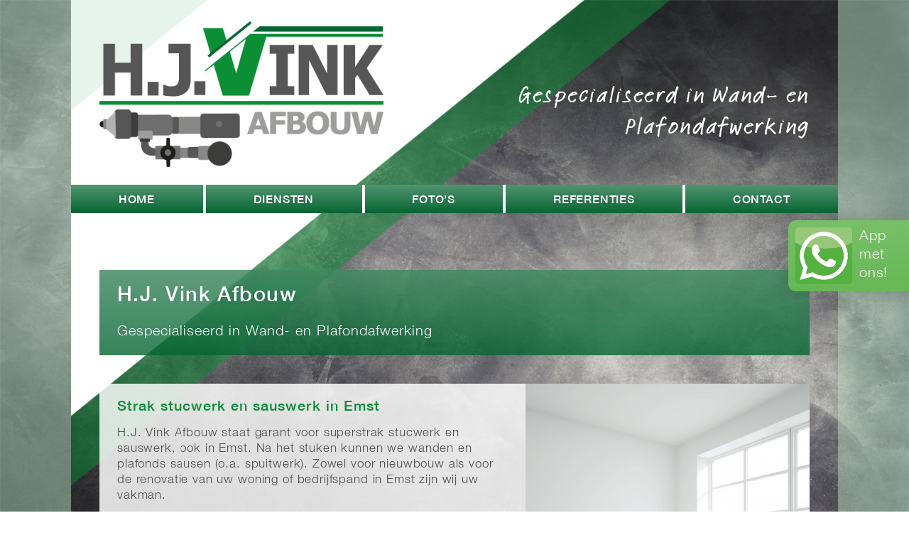

--- FILE ---
content_type: text/html; charset=UTF-8
request_url: https://www.hjvinkafbouw.nl/stucwerk-emst
body_size: 3054
content:
<!DOCTYPE html>

<html>

  <head>
  
    <!-- setup -->
    <meta charset="utf-8">
    <meta http-equiv="Content-Type" content="text/html; charset=utf-8">
    <meta name="viewport" content="width=device-width, initial-scale=1.0">
  
    <!-- info -->
    <title>H.J. Vink Afbouw Stukadoor Kampen - Emst</title>
    <link rel="icon" type="image/png" href="https://www.hjvinkafbouw.nl/storage/app/uploads/public/5d8/374/84c/5d837484c9fff645618460.png">
    
    <!-- meta -->
    
        
    <!-- meta info -->
    <meta name="title" content="Emst">
    <meta name="description" content="Met H.J. Vink Afbouw uit Kampen kiest u voor ruim 20 jaar ervaring in stucwerk en sauswerk. Van glad pleisterwerk en spack tot exclusief stucwerk zoals marmerlook en betonlook. De stukadoor in Kampen.">
    <meta name="keywords" content="H.J Vink afbouw, kampen, stukadoor, stukadoorsbedrijf, betonlook, stukadoor, kampen">
    <meta name="author" content="Bullseye Design">
    <meta name="generator" content="OctoberCMS">
    
      
    <!-- meta opengraph -->
    <meta property="og:url" content="https://www.hjvinkafbouw.nl/stucwerk-emst">
    <meta property="og:type" content="website">
    <meta property="og:site_name" content="H.J. Vink Afbouw Stukadoor Kampen">
    <meta property="og:title" content="Emst">
    <meta property="og:description" content="Met H.J. Vink Afbouw uit Kampen kiest u voor ruim 20 jaar ervaring in stucwerk en sauswerk. Van glad pleisterwerk en spack tot exclusief stucwerk zoals marmerlook en betonlook. De stukadoor in Kampen.">
    <meta property="og:image" content="https://www.hjvinkafbouw.nl/storage/app/uploads/public/a9c/783/755/thumb__1000_1000_0_0_auto.jpg">
  
    <!-- resource -->
    <link href="https://www.hjvinkafbouw.nl/themes/bullseyedesignblanco/assets/css/vendor/normalize.css" rel="stylesheet">
    <link href="https://www.hjvinkafbouw.nl/themes/bullseyedesignblanco/assets/css/vendor/font-autumn.css" rel="stylesheet">
    <link href="https://www.hjvinkafbouw.nl/combine/2b99d3d9fb92dbc76e05e56212514e1a-1702904442" rel="stylesheet">
    
        
      
  </head>
 
  <body>
    
        
    
	
    
    		
			<a class="whatsappfloater link_no_underline" href="https://api.whatsapp.com/send?phone=31631640986" target="_blank">
				<div>
					<div class="font_intro no_scale">
						<img class="" src="https://www.hjvinkafbouw.nl/themes/bullseyedesignblanco/assets/image/vendor/icon_whatsapp_square.png" alt="WhatsApp">
						App <br class="rsp_hide">met <br class="rsp_hide">ons!
					</div>
				</div>
			</a>
			
		    
      
    <div class="background">
      <div></div>
    </div>
  
    <div id="interface" class="interface">
     <div> <!-- interface_upperhalf -->
    
      <div class="interface_content">
     
        <script>

	window.bullseyedesignblanco_on_scroll = function()
	{
		var scroll_y = document.documentElement['scrollTop'] || document.body['scrollTop'];
		var toggle_checkbox = document.getElementById('toggle_menu_float');
		
		var switch_height = document.getElementById('content_header').offsetHeight;
		// var switch_height = 200; // custom switch height, default is .content_header height
		
		if (scroll_y <= switch_height) toggle_checkbox.checked = false;
		else toggle_checkbox.checked = true;
	}
	window.addEventListener('scroll', window.bullseyedesignblanco_on_scroll); // comment out this event listener to disable floating menu

</script>


<input type="checkbox" class="toggle_menu_float" id="toggle_menu_float">

<div class="menu_float_bar"></div>



<div id="content_header" class="content_header">
	
	<span role="banner">
	
		<a href="https://www.hjvinkafbouw.nl"><img class="header_logo" src="https://www.hjvinkafbouw.nl/storage/app/uploads/public/5d8/374/8b6/5d83748b6c95c591750762.png" alt="H.J. Vink Afbouw"></a><a class="header_slogan font_deco link_no_underline no_scale" href="https://www.hjvinkafbouw.nl">Gespecialiseerd in Wand- en Plafondafwerking</a>	
	</span>
	
		
		
		<div class="menu_responsive_wrap" role="navigation">

		<input type="checkbox" class="toggle_menu_responsive" id="toggle_menu_responsive">

	<label for="toggle_menu_responsive">
		<div class="menu_item" title="Menu">

			<div class="text font_menu"><i class="icon-bars"></i><span>Menu</span></div>

		</div>
	</label>

		<div class="list">
	
		<div class="menu_item ">
			<a class="blocklink" href="https://www.hjvinkafbouw.nl">
				<div class="text font_menu">Home</div>
			</a>
		</div>
		
		<div class="menu_item ">
			<a class="blocklink" href="https://www.hjvinkafbouw.nl/diensten">
				<div class="text font_menu">Diensten</div>
			</a>
		</div>
		
		<div class="menu_item ">
			<a class="blocklink" href="https://www.hjvinkafbouw.nl/fotoalbum">
				<div class="text font_menu">Foto&rsquo;s</div>
			</a>
		</div>
		
		
    <div class="menu_item ">
			<a class="blocklink" href="https://www.hjvinkafbouw.nl/referenties">
				<div class="text font_menu">Referenties</div>
			</a>
		</div>
    
	
		<div class="menu_item ">
			<a class="blocklink" href="https://www.hjvinkafbouw.nl/contact">
				<div class="text font_menu">Contact</div>
			</a>
		</div>
		
				
	</div>

</div>	
	
</div>     
        <div class="content_page" role="document">
        
          
	
	








	
	
	
	
	
	
	










			
	
		








<div class="box plain contrast">
	<div class="item">
		
		<div class="content">
			<h1 class="text title font_head">H.J. Vink Afbouw</h1>
			<div class="text intro font_intro">Gespecialiseerd in Wand- en Plafondafwerking</div>
		</div>
	
	</div>
</div>


<div class="box plain">
	<div class="item">
		
		





  
	
                              
                              
                    


                  

                          


        


                  

        

  

        

        


      <div class="image square default center fill"> 
      <div>
        <img style="background-image: url(https://www.hjvinkafbouw.nl/storage/app/uploads/public/a16/544/d2c/thumb__1250_1250_0_0_auto.jpeg)" src="https://www.hjvinkafbouw.nl/themes/bullseyedesignblanco/assets/image/blanco/spacer.gif" alt="">
      </div>
    </div>
   
		
		<div class="content">
			<div class="text story font_plain">
				
									
					





  

                              
                              
                    


                  

                          


        


                  

        

  

        

        

  
  <h3>Strak stucwerk en sauswerk in Emst</h3>

<p>H.J. Vink Afbouw staat garant voor superstrak stucwerk en sauswerk, ook in Emst. Na het stuken kunnen we wanden en plafonds sausen (o.a. spuitwerk). Zowel voor nieuwbouw als voor de renovatie van uw woning of bedrijfspand in Emst zijn wij uw vakman.</p>

<p>
	<br>
</p>

<h3>Altijd mooi vakwerk en (verhuis)garantie</h3>

<p>Wij komen graag naar Emst om uw wensen te bespreken, ook voor low budget stucwerk. Voor een optimaal resultaat werken we met A-producten. U krijgt 5 jaar garantie en voor uw nieuwbouw-woning in Emst verhuisgarantie: eenmalig lichte schade repareren.</p>

<p>
	<br>
</p>

<h3>Een greep uit onze diensten</h3>

<p>
	<br>
</p>

<p><strong>Vlak stucwerk</strong></p>

<ul>
	<li>Stukadoor Emst</li>
	<li>Wandafwerking Emst</li>
	<li>Plafondafwerking Emst</li>
	<li>Wanden sausklaar maken Emst</li>
	<li>Plafond sausklaar maken Emst</li>
	<li>Glad stucwerk Emst</li>
	<li>Wit pleisterwerk Emst</li>
	<li>Vlak stucwerk nieuwbouw Emst</li>
	<li>Vlak stucwerk woning Emst</li>
	<li>Vlak stucwerk bedrijfspand Emst</li>
	<li>Renovatie glad stucwerk Emst</li>
	<li>Reparatie glad stucwerk Emst</li>
	<li>Voordelig stucwerk Emst</li>
	<li>Low budget stucwerk Emst</li>
	<li>Spackspuiten Emst</li>
	<li>Renovlies Emst</li>
</ul>

<p><strong>Sierstucwerk</strong></p>

<ul>
	<li>Advies sierstucwerk Emst</li>
	<li>Stucwerk sierpleister Emst</li>
	<li>Stukadoor spachtelputz Emst</li>
	<li>Stukadoor granol Emst</li>
	<li>Stukadoor betonlook Emst</li>
	<li>Specialist betonstuc Emst</li>
	<li>Stucwerk marmerlook Emst</li>
	<li>Stucwerk plafond sierlijsten Emst</li>
	<li>Stucwerk plafond ornamenten Emst</li>
	<li>Renovatie sierstucwerk Emst</li>
	<li>Reparatie sierstucwerk Emst</li>
</ul>

<p>
	<br>
</p>

<p><strong>Sauswerk</strong></p>

<ul>
	<li>Wit sauswerk Emst</li>
	<li>Sauswerk, kleur naar keus Emst</li>
	<li>Low budget sauswerk Emst</li>
	<li>Wanden sausen Emst</li>
	<li>Plafond sausen Emst</li>
	<li>Machinaal sauswerk Emst</li>
	<li>Airless latex spuiten Emst</li>
	<li>Voordelig latex spuiten Emst</li>
	<li>Handmatig schilderwerk Emst</li>
	<li>Muren schilderen Emst</li>
	<li>Plafond schilderen Emst</li>
	<li>Binnenschilderwerk Emst</li>
	<li>Trappen schilderen Emst</li>
	<li>Schilderwerk trappen Emst</li>
</ul>

<h3>Meer informatie of een offerte?</h3>

<p>De voorbeelden geven een indruk van onze diensten. Staat uw project of klus in Emst er niet bij of wilt u meer informatie of een offerte? Neem dan <a href="/contact">contact</a> met ons op.</p>
 
				
			</div>
		</div>
	
	</div>
</div>      
        </div>
     
      </div>
    
     </div>
     <div> <!-- interface_lowerhalf -->
    
      <div class="interface_footer">
     
        <div class="footer_publisher_bar">
	<div>
		<div class="footer_publisher font_small link_no_color link_no_background link_no_underline">
			
			<span role="copyright">
		
			&copy;
			
							
								
				2018 - 2026
			
						
			H.J. Vink Afbouw
			</span>
			
			
			- <a href="/locaties">Locaties</a>
			
			
			

	
	-
	

	
	Website door <a href="http://www.bullseyedesign.nl" target="_blank" title="Ga naar de Bullseye Design website">Bullseye Design</a>
	
 

	
	<a href="http://www.bullseyedesign.nl" target="_blank" title="Ga naar de Bullseye Design website"><img class="footer_publisher_logo" src="https://www.hjvinkafbouw.nl/themes/bullseyedesignblanco/assets/image/blanco/logo_bullseyedesign_footer_white.png" alt="Bullseye Design"></a>
	
			
		</div>
	</div>
</div>     
        <div class="footer_contact_bar" role="complementary">
	<div>
		<div class="footer_contact font_small link_no_color link_no_underline link_no_background no_scale">
			<div class="text no_margin">
				
									H.J. Vink Afbouw<br>
								
									Wadloper 2<br>
								
									8265TV Kampen<br></div><div class="text no_margin"><i class="icon-phone-square spaced_icon"></i><a href="tel:+31-6-3164-0986">06&nbsp;3164&nbsp;0986</a><br><i class="icon-envelope spaced_icon"></i><a href="mailto:info&#64;h&#106;&#118;&#x69;&#x6e;&#x6b;af&#x62;&#111;&#117;&#x77;&#x2e;&#110;&#x6c;">&#x69;&#x6e;&#102;o&#64;&#x68;j&#118;in&#107;&#x61;&#x66;bou&#x77;&#46;nl</a><br><img class="inline_icon_image spaced_icon" src="https://www.hjvinkafbouw.nl/themes/bullseyedesignblanco/assets/image/vendor/icon_whatsapp_square.png" alt="WhatsApp"><a href="https://api.whatsapp.com/send?phone=31631640986" target="_blank">Stuur ons een WhatsApp bericht</a><br></div><div class="text no_margin"><img class="contact_logo" src="https://www.hjvinkafbouw.nl/themes/bullseyedesignblanco/assets/image/interface_logo_white.png" alt="H.J. Vink Afbouw"></div>		</div>
	</div>
</div>     
      </div>
    
     </div>
    </div>
    
        
  </body>
 
</html>

--- FILE ---
content_type: text/css; charset=UTF-8
request_url: https://www.hjvinkafbouw.nl/combine/2b99d3d9fb92dbc76e05e56212514e1a-1702904442
body_size: 9065
content:
html, body {
  width: 100%;
  height: 100%; }

html {
  scroll-behavior: smooth; }

html, body, p, h1, h2, h3, h4, h5, h6, form, input, textarea, ul, ol, hr {
  margin: 0; }

html, body, input, td, th {
  padding: 0; }

html, body, img, input, textarea, table, hr, iframe, button {
  border: 0; }

p, h1, h2, h3, h4, h5, h6, td, th, div {
  font-size: inherit; }

h1, h2, h3, h4, h5, h6 {
  font-weight: inherit; }

ul, ol {
  padding: 0; }

html, body, div, label, input, textarea, table, tr, td, th, a, p, h1, h2, h3, h4, h5, h6 {
  box-sizing: border-box; }

table {
  border-collapse: collapse; }

table {
  border-spacing: 0; }

table {
  color: inherit; }

label {
  display: block; }

@font-face {
  font-family: "HelveticaNeueLight";
  src: url("../themes/bullseyedesignblanco/assets/font/blanco/HelveticaNeueLight.eot");
  src: url("../themes/bullseyedesignblanco/assets/font/blanco/HelveticaNeueLight.ttf") format('truetype');
  font-weight: 400;
  font-style: normal; }

@font-face {
  font-family: "HelveticaNeueMedium";
  src: url("../themes/bullseyedesignblanco/assets/font/blanco/HelveticaNeueMedium.eot");
  src: url("../themes/bullseyedesignblanco/assets/font/blanco/HelveticaNeueMedium.ttf") format('truetype');
  font-weight: 400;
  font-style: normal; }

@font-face {
  font-family: "LinotypeFeltpenMedium";
  src: url("../themes/bullseyedesignblanco/assets/font/blanco/LinotypeFeltpenMedium.eot");
  src: url("../themes/bullseyedesignblanco/assets/font/blanco/LinotypeFeltpenMedium.ttf") format('truetype');
  font-weight: 400;
  font-style: normal; }

@media all {
  html, body {
    font-size: 17px; }

  body {
    background: #fff; } }

@media all {
  .font_bighead, .text h1 {
    font-size: 2.6rem;
    line-height: 1.2em;
    letter-spacing: 0em;
    color: #0b8e36;
    font-family: "HelveticaNeueMedium"; }

  .contrast .font_bighead, .contrast .text h1 {
    color: #fff;
    text-shadow: 0px 0px 3px rgba(0, 0, 0, 0.15); }

  .accent .font_bighead, .accent .text h2 {
    color: #4c4c4c; }

  .text h1 b, .text h1 strong {
    font-weight: normal;
    font-family: inherit; }

  .font_head, .text h2 {
    font-size: 1.7rem;
    line-height: 1.2em;
    letter-spacing: 0.05em;
    color: #0b8e36;
    font-family: "HelveticaNeueMedium"; }

  .contrast .font_head, .contrast .text h2 {
    color: #fff;
    text-shadow: 0px 0px 3px rgba(0, 0, 0, 0.15); }

  .accent .font_head, .accent .text h2 {
    color: #4c4c4c; }

  .text h2 b, .text h2 strong {
    font-weight: normal;
    font-family: inherit; }

  .font_subhead, .text h3 {
    font-size: 1.2rem;
    line-height: 1.3em;
    letter-spacing: 0.05em;
    color: #0b8e36;
    font-family: "HelveticaNeueMedium"; }

  .contrast .font_subhead, .contrast .text h3 {
    color: #fff;
    text-shadow: 0px 0px 3px rgba(0, 0, 0, 0.15); }

  .accent .font_subhead, .accent .text h3 {
    color: #4c4c4c; }

  .text h3 b, .text h3 strong {
    font-weight: normal;
    font-family: inherit; }

  .font_intro, .text h4 {
    font-size: 1.2rem;
    line-height: 1.3em;
    letter-spacing: 0.05em;
    color: #4c4c4c;
    font-family: "HelveticaNeueLight"; }

  .contrast .font_intro, .contrast .text h4 {
    color: #fff; }

  .font_plain {
    font-size: 1rem;
    line-height: 1.3em;
    letter-spacing: 0.05em;
    color: #4c4c4c;
    font-family: "HelveticaNeueLight"; }
    .font_plain .drop_cap_2 {
      position: relative;
      top: 0.01em;
      float: left;
      font-size: calc(1rem * 2.4);
      line-height: 1em;
      color: #437252; }
    .font_plain b, .font_plain strong {
      font-weight: normal;
      letter-spacing: 0.02em;
      font-family: "HelveticaNeueMedium"; }
    .font_plain p [class^="icon-"]:not(.drop_cap_2), .font_plain p [class*=" icon-"]:not(.drop_cap_2) {
      color: #595959; }

  .contrast .font_plain {
    color: #fff; }
    .contrast .font_plain p [class^="icon-"], .contrast .font_plain p [class*=" icon-"] {
      color: #fff; }

  .font_small {
    font-size: 0.85rem;
    line-height: 1.3em;
    letter-spacing: 0.05em;
    color: #404040;
    font-family: "HelveticaNeueLight"; }
    .font_small b, .font_small strong {
      font-weight: normal;
      letter-spacing: 0.02em;
      font-family: "HelveticaNeueMedium"; }
    .font_small p [class^="icon-"], .font_small p [class*=" icon-"] {
      color: #535353; }

  .contrast .font_small {
    color: #fff; }
    .contrast .font_small p [class^="icon-"], .contrast .font_small p [class*=" icon-"] {
      color: #fff; }

  .font_tiny {
    font-size: 0.75rem;
    line-height: 1.3em;
    letter-spacing: 0.05em;
    color: #333;
    font-family: "HelveticaNeueLight"; }
    .font_tiny b, .font_tiny strong {
      font-weight: normal;
      letter-spacing: 0.02em;
      font-family: "HelveticaNeueMedium"; }
    .font_tiny p [class^="icon-"], .font_tiny p [class*=" icon-"] {
      color: #4c4c4c; }

  .contrast .font_tiny {
    color: #fff; }
    .contrast .font_tiny p [class^="icon-"], .contrast .font_tiny p [class*=" icon-"] {
      color: #fff; }

  .text pre {
    white-space: pre-wrap;
    font-size: 0.9rem;
    line-height: 1.3em;
    letter-spacing: 0em;
    color: #4c4c4c;
    font-family: monospace;
    border-radius: 1px;
    padding: 0.5em 0.5em 0.6em 0.5em;
    margin: -0.3em -0.2em 0.3em -0.2em;
    background: rgba(28, 120, 59, 0.2); }

  .contrast .text pre {
    color: #fff;
    background: rgba(11, 142, 54, 0.3); }

  .font_menu {
    font-size: 0.95rem;
    line-height: 1em;
    letter-spacing: 0.05em;
    color: #fff;
    font-family: "HelveticaNeueMedium"; }

  .font_deco {
    font-size: 2rem;
    line-height: 1em;
    letter-spacing: 0.05em;
    color: #7f7f7f;
    font-family: "LinotypeFeltpenMedium"; }

  .text a, .text a:link, .text a:hover, .text a:active, .text a:visited {
    border-radius: 1px;
    padding: 0 0.2em;
    margin: 0 -0.2em;
    color: #09722b;
    text-decoration: underline;
    transition: background 0.5s, color 0.5s; }
    .text a:hover {
      background: rgba(11, 142, 54, 0.3); }

  .contrast .text a, .contrast .text a:link, .contrast .text a:hover, .contrast .text a:active, .contrast .text a:visited {
    color: #fff;
    text-decoration: underline;
    transition: background 0.5s, color 0.5s; }
    .contrast .text a:hover {
      background: rgba(255, 255, 255, 0.3); }

  .link_no_color a, .link_no_color a:link, .link_no_color a:hover, .link_no_color a:active, .link_no_color a:visited {
    color: inherit; }

  a.link_no_color {
    color: inherit; }

  .link_no_background a, .link_no_background a:link, .link_no_background a:hover, .link_no_background a:active, .link_no_background a:visited {
    background-color: transparent; }

  a.link_no_background {
    background-color: transparent; }

  .link_no_underline a, .link_no_underline a:link, .link_no_underline a:hover, .link_no_underline a:active, .link_no_underline a:visited {
    text-decoration: none; }

  a.link_no_underline {
    text-decoration: none; }

  ::-moz-selection {
    background-color: rgba(148, 180, 158, 0.5); }

  ::selection {
    background-color: rgba(148, 180, 158, 0.5); }

  .uppercase {
    text-transform: uppercase; } }

@media all {
  .background > div {
    position: fixed;
    z-index: -1;
    top: 0;
    left: 0;
    width: 100%;
    height: 100%;
    background: radial-gradient(ellipse, rgba(255, 255, 255, 0) 0%, rgba(191, 191, 191, 0) 100%) center no-repeat, url("../themes/bullseyedesignblanco/assets/image/interface_background.jpg") top center no-repeat, rgba(0, 0, 0, 0);
    background-size: 100% 100%, cover, auto;
    background-attachment: fixed, fixed, auto; } }

@media all {
  .interface {
    display: flex;
    flex-direction: column;
    justify-content: space-between;
    align-items: stretch;
    min-height: 100vh;
    background: linear-gradient(-39deg, rgba(255, 255, 255, 0) 0%, rgba(255, 255, 255, 0) 65%, rgba(11, 142, 54, 0.5) 65.1%, rgba(11, 142, 54, 0.5) 70%, rgba(255, 255, 255, 1) 70.1%, rgba(255, 255, 255, 1) 92%, rgba(231, 244, 235, 1) 92.1%, rgba(231, 244, 235, 1) 100%) top center no-repeat, linear-gradient(-39deg, rgba(255, 255, 255, 1) 0%, rgba(255, 255, 255, 1) 20%, rgba(4, 57, 22, 0.5) 20.1%, rgba(4, 57, 22, 0.5) 30%, rgba(255, 255, 255, 0) 30.1%, rgba(255, 255, 255, 0) 100%) bottom center no-repeat, linear-gradient(to bottom, rgba(182, 221, 195, 0.5) 0%, rgba(182, 221, 195, 0.5) 100%) 0 0 no-repeat, linear-gradient(to bottom, rgba(182, 221, 195, 0.5) 0%, rgba(182, 221, 195, 0.5) 100%) 100% 0 no-repeat, rgba(0, 0, 0, 0);
    background-size: 1080px 1080px, 1080px 1080px, calc(50% - (1080px / 2)) 100%, calc(50% - (1080px / 2)) 100%, auto; }

  .interface_content {
    display: flex;
    flex-direction: column;
    align-items: center; }

  .content_header {
    position: relative;
    width: 1080px;
    height: 340px;
    margin-bottom: 40px; }

  .content_page {
    width: 100%; }

  .interface_footer {
    display: flex;
    flex-direction: column;
    align-items: center; }

  .footer_publisher_bar {
    width: 100%; }

  .footer_publisher_bar > div {
    width: 100%;
    margin: 40px 0 0 0;
    padding: 8px 30px 5px 30px;
    text-align: center;
    border-radius: 1px 1px 0 0;
    background: rgba(10, 128, 49, 0.95); }

  .footer_publisher {
    color: rgba(255, 255, 255, 1); }

  .footer_publisher_logo {
    display: inline-block;
    height: 1.2em;
    vertical-align: -0.25em; }

  .footer_contact_bar {
    width: 100%;
    border-width: 4px 0px 0px 0px;
    border-style: solid;
    border-color: rgba(255, 255, 255, 1);
    background: linear-gradient(to bottom, rgba(6, 92, 46, 0.95) 0%, rgba(6, 82, 41, 0.95) 100%), rgba(0, 0, 0, 0); }

  .footer_contact_bar > div {
    display: flex;
    flex-direction: column;
    align-items: center;
    padding: 0 calc(50% - (1000px / 2)); }

  .footer_contact {
    display: flex;
    justify-content: space-between;
    align-items: stretch;
    width: 100%;
    margin: 40px 0; }

  .footer_contact div {
    flex: 1;
    padding: 0px 30px;
    border-width: 0 2px 0 0;
    border-style: solid;
    border-color: rgba(255, 255, 255, 0.2);
    line-height: 1.6em;
    color: rgba(255, 255, 255, 1);
    text-align: left; }

  .footer_contact div:first-child {
    flex: 1;
    padding: 0px 30px 0px 0px; }

  .footer_contact div:last-child {
    flex: 1;
    padding: 0px 0px 0px 30px;
    border-width: 0;
    text-align: right; }

  .footer_contact .contact_logo {
    vertical-align: middle;
    max-width: 100%;
    max-height: calc(5 * 1.6em); } }

@media all {
  .whatsappfloater {
    z-index: 2;
    position: fixed;
    display: block;
    top: calc(50vh - 50px);
    right: 0px;
    width: 170px;
    height: 100px; }
    .whatsappfloater > div {
      display: block;
      width: 170px;
      height: 100px;
      padding: 10px 10px 10px 10px;
      border-radius: 10px 0 0 10px;
      background: linear-gradient(to bottom, rgba(255, 255, 255, 0.2) 0%, rgba(255, 255, 255, 0.1) 100%), rgba(85, 177, 64, 0.97);
      box-shadow: 0px 0px 30px rgba(0, 0, 0, 0.2);
      transition: background 0.5s; }
      .whatsappfloater > div:hover {
        background: linear-gradient(to bottom, rgba(255, 255, 255, 0.2) 0%, rgba(255, 255, 255, 0.1) 100%), rgba(102, 185, 83, 0.97); }
      .whatsappfloater > div > div {
        color: rgba(255, 255, 255, 1);
        line-height: 1.28em;
        letter-spacing: 0.04em;
        text-align: left; }
        .whatsappfloater > div > div img {
          width: 80px;
          height: 80px;
          margin-right: 10px;
          border-radius: 5px;
          float: left; } }

@media all {
  .rsp_show, .rsp_rw1_show, .rsp_rw0_show {
    display: none; }

  .list_v {
    display: flex;
    flex-direction: column;
    align-items: center; }

  .list {
    display: flex;
    flex-wrap: wrap;
    margin: 0px 0px 40px 0px; }

  .box {
    display: block;
    width: 100%;
    padding: 0 calc(50% - (1000px / 2));
    text-align: center;
    font-size: 0; }

  .blocklink {
    display: block;
    width: 100%;
    height: 100%;
    background-color: transparent;
    text-decoration: none;
    color: inherit; }

  .linkcursor {
    cursor: pointer; }

  .item {
    display: inline-block;
    width: 100%;
    margin: 0px 0px 40px 0px;
    border-radius: 1px;
    background: linear-gradient(to bottom, rgba(255, 255, 255, 0.2) 0%, rgba(255, 255, 255, 0) 100%), rgba(255, 255, 255, 0.8); }

  .contrast .item {
    background: linear-gradient(to bottom, rgba(255, 255, 255, 0.2) 0%, rgba(255, 255, 255, 0) 100%), rgba(7, 102, 51, 0.8); }

  .accent .item {
    background: linear-gradient(to bottom, rgba(255, 255, 255, 0.2) 0%, rgba(255, 255, 255, 0) 100%), rgba(7, 102, 51, 1); }

  .listitem {
    display: inline-block;
    margin: 0 calc(3 * 1%) calc(3 * 1%) 0;
    border-radius: 1px;
    background: linear-gradient(to bottom, rgba(255, 255, 255, 0.2) 0%, rgba(255, 255, 255, 0) 100%), rgba(255, 255, 255, 0.8);
    transition: background 0.5s; }

  .contrast .listitem {
    background: linear-gradient(to bottom, rgba(255, 255, 255, 0.2) 0%, rgba(255, 255, 255, 0) 100%), rgba(7, 102, 51, 0.8); }

  .listitem:not(.no_hover):hover {
    background: linear-gradient(to bottom, rgba(255, 255, 255, 0.2) 0%, rgba(255, 255, 255, 0) 100%), rgba(206, 232, 215, 0.8); }

  .contrast .listitem:not(.no_hover):hover {
    background: linear-gradient(to bottom, rgba(255, 255, 255, 0.2) 0%, rgba(255, 255, 255, 0) 100%), rgba(11, 142, 54, 0.95); }

  .columnset {
    display: flex;
    flex-wrap: wrap; }

  .column {
    display: inline-block;
    width: 0;
    margin: 0 30px 0 0; }

  .column:last-child {
    margin-right: 0; }

  .column .box {
    padding: 0; }

  .column.stretch .box {
    height: 100%; }

  .column .item {
    height: calc(100% - 40px); }

  .col_s_1 {
    flex-grow: 1; }

  .col_s_2 {
    flex-grow: 2; }

  .col_s_3 {
    flex-grow: 3; }

  .image {
    position: relative; }

  .image:before {
    content: "";
    display: block; }

  .image > div {
    position: absolute;
    top: 0;
    left: 0;
    bottom: 0;
    right: 0;
    border-radius: 1px;
    background: rgba(255, 255, 255, 0); }

  .image > div > img {
    width: 100%;
    height: 100%;
    background-repeat: no-repeat;
    background-position: center; }

  .image.top > div > img {
    background-position: top; }

  .image.bottom > div > img {
    background-position: bottom; }

  .image.left > div > img {
    background-position: left; }

  .image.right > div > img {
    background-position: right; }

  .toggle_image {
    display: none; }

  .inset {
    display: block;
    width: 40%;
    margin: 25px;
    padding: 25px;
    border-radius: 1px;
    background: linear-gradient(to bottom, rgba(109, 187, 134, 1) 0%, rgba(11, 142, 54, 1) 100%);
    color: rgba(0, 0, 0, 1);
    text-align: left;
    float: right; }

  .iframe {
    position: relative; }

  .iframe:before {
    content: "";
    display: block; }

  .iframe > div {
    position: absolute;
    z-index: 1;
    top: 0;
    left: 0;
    bottom: 0;
    right: 0;
    overflow: hidden; }

  .iframe > div > iframe {
    width: 100%;
    height: 100%;
    border: 0; }

  .iframe.default {
    width: 35%;
    margin: 0 0 0 30px;
    float: right; }

  .iframe.default:before {
    padding-top: 100%; }

  .iframe.default > div > iframe {
    border-radius: 1px; }

  .content {
    text-align: left; }
    .content:not(.no_padding) {
      padding: calc(25px - 5px) 25px calc(25px - 5px) 25px; }

  .text.left {
    text-align: left; }
    .text.right {
      text-align: right; }
    .text.center {
      text-align: center; }

  .text:not(:first-child):not(.no_margin):not(:empty) {
    margin-top: 1em; }
    .text:not(:first-child):not(.no_margin):not(:empty).file {
      margin-top: 2em; }

  .text p:not(:last-child) {
    margin-bottom: 0.6em; }
    .text h1:not(:last-child) {
      margin-bottom: 0.6em; }
    .text h2:not(:last-child) {
      margin-bottom: 0.6em; }
    .text h3:not(:last-child) {
      margin-bottom: 0.6em; }
    .text h4:not(:last-child) {
      margin-bottom: 0.6em; }
    .text pre:not(:last-child) {
      margin-bottom: 0.6em; }

  .text ul {
    list-style: none; }
    .text ul:not(:last-child) {
      margin-bottom: 0.6em; }
    .text ul li {
      position: relative; }
      .text ul li:before {
        position: relative;
        display: inline-block;
        width: 1em;
        content: "\2022";
        color: rgba(11, 142, 54, 1); }

  .text ol {
    counter-reset: orderedlist;
    list-style: none; }
    .text ol:not(:last-child) {
      margin-bottom: 0.6em; }
    .text ol li {
      position: relative; }
      .text ol li:before {
        position: relative;
        display: inline-block;
        width: 1.5em;
        font-weight: bold;
        counter-increment: orderedlist;
        content: counter(orderedlist) ". ";
        color: rgba(11, 142, 54, 1); }

  .contrast .text ul li:before, .contrast .text ol li:before {
    color: rgba(255, 255, 255, 1); }

  .text table {
    width: 100%;
    border-radius: 1px; }
    .text table:not(:last-child) {
      margin-bottom: 0.6em; }
    .text table td, .text table th {
      width: auto !important;
      max-width: 0;
      overflow: auto;
      padding: 6px 5px 3px 7px;
      vertical-align: top;
      border-width: 1px;
      border-style: solid;
      border-color: rgba(0, 0, 0, 0.6); }
    .text table th {
      font-weight: bold;
      color: rgba(11, 142, 54, 1); }
    .text table.implicit {
      width: auto;
      border-radius: 0; }
      .text table.implicit td, .text table.implicit th {
        max-width: initial;
        border-width: 0;
        padding: 0 0.5em 0 0; }
      .text table.implicit td:last-child, .text table.implicit th:last-child {
        padding: 0 0 0 0; }

  .contrast .text table td, .contrast .text table th {
    border-color: rgba(255, 255, 255, 0.6); }

  .text .inline_icon_image {
    vertical-align: middle;
    position: relative;
    top: -0.05em;
    height: 1em;
    margin-right: 0.65em;
    background-position: center;
    background-repeat: no-repeat;
    background-size: contain; }

  .text .spaced_icon:before {
    width: 1.7em; }

  .text .spaced_icon.drop_cap_2:before {
    width: 1.3em; }

  .text .float_image {
    display: block;
    width: auto;
    height: 100px;
    height: calc((5 * 1.3em) - 0.3em);
    max-width: 100%;
    border-radius: 1px; }
    .text .float_image.right {
      margin: 0 0 0.5em 15px;
      float: right; }
    .text .float_image.left {
      margin: 0 15px 0.5em 0;
      float: left; }

  .text hr {
    height: 2px;
    border-radius: 1px;
    background: rgba(127, 127, 127, 0.3); }

  .contrast .text hr {
    background: rgba(255, 255, 255, 0.3); }

  .text span.no_overflow {
    display: inline-block;
    max-width: 100%;
    overflow: hidden;
    text-overflow: ellipsis;
    vertical-align: -0.4em; }

  .text:empty {
    display: none; } }

@media all {
  .menu_responsive_wrap {
    z-index: 4;
    position: absolute;
    pointer-events: none;
    top: 260px;
    left: 0px;
    width: calc(1080px - 0px); }
    .menu_responsive_wrap .list {
      justify-content: center; }

  .menu_item {
    flex-grow: 1;
    display: inline-block;
    pointer-events: auto;
    width: auto;
    height: 40px;
    margin: 0px 0px 0px 0px;
    border-width: 0 4px 0 0;
    border-style: solid;
    border-color: rgba(255, 255, 255, 1);
    border-radius: 1px;
    background: linear-gradient(to bottom, rgba(255, 255, 255, 0.3) 0%, rgba(255, 255, 255, 0) 100%), rgba(7, 102, 51, 1);
    transition: background 0.5s; }
    .menu_item:last-child {
      margin: 0px 0px 0px 0px;
      border-width: 0 0 0 0; }
    .menu_item a {
      display: table;
      width: 100%;
      height: 100%; }
    .menu_item img {
      display: inline;
      vertical-align: middle;
      height: 1em;
      margin-right: 0.5em; }
    .menu_item .text {
      display: table-cell;
      vertical-align: middle;
      width: auto;
      padding: 4px 10px 0px 10px;
      text-align: center;
      text-transform: uppercase;
      text-shadow: 0px 0px 3px rgba(0, 0, 0, 0.15); }
    .menu_item [class^="icon-"], .menu_item [class*=" icon-"] {
      margin-right: 0.7em; }
    .menu_item.active {
      background: linear-gradient(to bottom, rgba(255, 255, 255, 0.3) 0%, rgba(255, 255, 255, 0) 100%), rgba(11, 142, 54, 1); }
      .menu_item:hover:not(.active) {
        background: linear-gradient(to bottom, rgba(255, 255, 255, 0.3) 0%, rgba(255, 255, 255, 0) 100%), rgba(11, 142, 54, 1); }
      .toggle_menu_float {
        display: none; }

  .menu_float_bar {
    z-index: 150;
    position: fixed;
    display: block;
    pointer-events: none;
    top: 0px;
    left: 0px;
    width: 100%;
    height: 100px;
    border-width: 0 0 1px 0;
    border-style: solid;
    border-color: rgba(11, 142, 54, 0.15);
    background: rgba(255, 255, 255, 0.95);
    opacity: 0;
    transition: opacity 0.2s; }

  .anchor {
    display: block;
    position: relative;
    top: -100px; }

  .toggle_menu_float:checked ~ .menu_float_bar {
    pointer-events: auto;
    opacity: 1; }

  .toggle_menu_float:checked ~ .content_header .menu_responsive_wrap {
    position: fixed;
    z-index: 151;
    top: 30px;
    left: initial;
    right: calc((100% - 1080px) / 2 + 40px);
    width: 600px; }
    .toggle_menu_responsive {
      display: none; }

  .menu_responsive_wrap label {
    display: none; } }

@media all {
  .header_image {
    z-index: 0;
    position: absolute;
    display: block;
    top: 180px;
    left: 0;
    width: 100%;
    height: 100px;
    background-size: cover;
    background-position: center;
    opacity: 1; }

  .header_logo {
    z-index: 1;
    position: absolute;
    display: block;
    top: 30px;
    left: 40px;
    width: 400px; }

  .toggle_menu_float:checked ~ .content_header .header_logo {
    z-index: 151;
    position: fixed;
    top: 10px;
    left: calc((100% - 1080px) / 2 + 40px);
    width: auto;
    height: 80px; }

  .header_slogan {
    z-index: 2;
    position: absolute;
    display: block;
    top: 110px;
    right: 40px;
    width: 450px;
    color: rgba(255, 255, 255, 1);
    font-size: 2em;
    line-height: 1.3em;
    text-align: right; }

  .header_cta {
    z-index: 2;
    position: absolute;
    display: block;
    top: 125px;
    right: 240px;
    color: rgba(102, 102, 102, 1);
    font-size: 1.3em;
    line-height: 1em; }

  .link_facebook, .link_instagram, .link_linkedin {
    z-index: 3;
    position: absolute;
    top: 160px; }
    .link_facebook img, .link_instagram img, .link_linkedin img {
      border-radius: 1px;
      width: 35px;
      height: 35px; }

  .link_facebook {
    right: 40px; }

  .link_instagram {
    right: 90px; }

  .link_linkedin {
    right: 190px; } }

@media all {
  .box.fade {
    opacity: 0.7; }

  .box.banner img {
    width: 100%; }

  .box.shiftup {
    margin-top: -40px; }

  .box.spacious .item, .box.spacious .list {
    margin-top: 40px;
    margin-bottom: calc(40px * 2); }

  .box.plain .image {
    width: 40%;
    margin: 0 0 0 30px;
    float: right; }
    .box.plain .image:before {
      padding-top: 80%;
      transition: all 0.5s; }
    .box.plain .image > div > img {
      border-radius: 1px;
      background-size: cover; }
    .box.plain .image.fit > div > img {
      background-size: contain; }
    .box.plain .image.broad {
      width: 100%;
      margin: 0 0 25px 0; }
    .box.plain .image.flat:before {
      padding-top: 50%; }
    .box.plain .image.square:before {
      padding-top: 100%; }
    .box.plain .image.tall:before {
      padding-top: 120%; }
    .box.plain .image.bottomwrap {
      margin-bottom: 0.5em; }
    .box.plain .image.no_radius > div > img {
      border-radius: 1px 1px 0 0; }
    .box.plain .image.no_margin {
      margin: 0 0 0 0; }
    .box.plain.mirror .image, .box.plain.alternate:nth-child(2n) .image {
      margin: 0 30px 0 0;
      float: left; }

  .box.transparent .item {
    border-width: 0;
    background: transparent; }
    .box.transparent .listitem {
      border-width: 0;
      background: transparent; }

  .box.fullbg {
    position: relative;
    display: inline-block;
    margin-bottom: 40px;
    padding-top: 40px;
    background: linear-gradient(to bottom, rgba(255, 255, 255, 0.2) 0%, rgba(255, 255, 255, 0) 100%), rgba(11, 142, 54, 0.5); }
    .box.fullbg .fullbglayer {
      position: absolute;
      z-index: 0;
      top: 0;
      right: 0;
      bottom: 0;
      left: 0;
      background-size: cover;
      background-position: center;
      opacity: 0.3; }
    .box.fullbg .item, .box.fullbg .listitem {
      position: relative;
      z-index: 1; }

  .box.textheader .item {
    border-width: 0;
    background: transparent;
    box-shadow: initial; }
    .box.textheader .content {
      padding: 0 30px 0 30px; }
    .box.textheader.fullbg {
      background: linear-gradient(to bottom, rgba(255, 255, 255, 0.1) 0%, rgba(255, 255, 255, 0) 100%), rgba(11, 142, 54, 0.8); }

  .box.textglow .text {
    text-shadow: 1px 1px 0px rgba(255, 255, 255, 0.2), -1px 1px 0px rgba(255, 255, 255, 0.2), 0px 0px rgba(255, 255, 255, 0.2), -2px 0px rgba(255, 255, 255, 0.2), 1px 0px 0px rgba(255, 255, 255, 0.2), -1px 0px 0px rgba(255, 255, 255, 0.2), 0px 1px 0px rgba(255, 255, 255, 0.2), -1px 0px rgba(255, 255, 255, 0.2), 0px 0px 10px rgba(255, 255, 255, 1); }
    .box.textglow.contrast .text {
      text-shadow: 1px 1px 0px rgba(6, 71, 27, 0.2), -1px 1px 0px rgba(6, 71, 27, 0.2), 0px 0px rgba(6, 71, 27, 0.2), -2px 0px rgba(6, 71, 27, 0.2), 1px 0px 0px rgba(6, 71, 27, 0.2), -1px 0px 0px rgba(6, 71, 27, 0.2), 0px 1px 0px rgba(6, 71, 27, 0.2), -1px 0px rgba(6, 71, 27, 0.2), 0px 0px 10px rgba(6, 71, 27, 0.75); }

  .box.gallery .image {
    width: 100%; }
    .box.gallery .image:before {
      padding-top: 80%;
      transition: all 0.5s; }
    .box.gallery .image.broad:before {
      padding-top: 40%; }
    .box.gallery .image > div > img {
      border-radius: 1px;
      background-size: cover; }
    .box.gallery .image.fit > div > img {
      background-size: contain; }
    .box.gallery .image.no_radius > div > img {
      border-radius: 1px 1px 0 0; }

  .box.collage .item {
    display: inline-grid; }
    .box.collage .image:before {
      padding-top: 80%; }
    .box.collage .image > div > img {
      border-radius: 1px;
      background-size: cover; }
      .box.collage .image > div > img.no_borderradius {
        border-radius: 0; }
      .box.collage .image > div > img.topleft_borderradius {
        border-top-left-radius: 1px; }
      .box.collage .image > div > img.topright_borderradius {
        border-top-right-radius: 1px; }
      .box.collage .image > div > img.bottomleft_borderradius {
        border-bottom-left-radius: 1px; }
      .box.collage .image > div > img.bottomright_borderradius {
        border-bottom-right-radius: 1px; }
    .box.collage .image.flat:before {
      padding-top: 50%; }
    .box.collage .image.square:before {
      padding-top: 100%; }
    .box.collage .image.tall:before {
      padding-top: 120%; }
    .box.collage.index {
      counter-reset: index; }
    .box.collage.index .image > div:after {
      counter-increment: index;
      content: counter(index);
      pointer-events: none;
      position: absolute;
      bottom: 10px;
      right: 10px;
      display: block;
      padding: 4px 5px 1px 5px;
      line-height: 1em;
      background: rgba(255, 255, 255, 0.8); }
    .box.collage.wide {
      padding: 0; }
    .box.collage.wide .item {
      max-width: 1720px; }
    .box.collage.fullbg {
      padding-top: 0; }
    .box.collage.wide, .box.collage.fullbg {
      background: linear-gradient(to bottom, rgba(255, 255, 255, 0.2) 0%, rgba(255, 255, 255, 0) 100%), rgba(6, 71, 27, 0.9);
      margin-bottom: 40px;
      font-size: 0; }
    .box.collage.wide .item, .box.collage.fullbg .item {
      margin-bottom: 0; }
    .box.collage.wide .image > div > img, .box.collage.fullbg .image > div > img {
      border-radius: 0; }
    .box.collage.wide.spacious .item, .box.collage.fullbg.spacious .item {
      margin-bottom: 40px; }

  .box.linkhint .listitem {
    position: relative; }
    .box.linkhint .listitem:after {
      content: "\f054";
      font-size: 1rem;
      font-family: FontAwesome;
      font-weight: normal;
      font-style: normal;
      text-decoration: none;
      speak: none;
      line-height: 1em;
      vertical-align: baseline;
      pointer-events: none;
      position: absolute;
      bottom: 10px;
      right: 10px;
      display: block;
      padding: 5px 7px 5px 9px;
      color: #0b8e36;
      border-radius: 1px;
      background-color: rgba(255, 255, 255, 0.8);
      opacity: 0.7;
      transition: color 0.5s, background-color 0.5s, opacity 0.5s; }
    .box.linkhint .listitem:hover:after {
      color: #fff;
      background-color: rgba(60, 165, 94, 1);
      opacity: 1; }

  .box.zoomhint .image {
    position: relative; }
    .box.zoomhint .image:after {
      content: "\f00e";
      font-size: 1.3rem;
      font-family: FontAwesome;
      font-weight: normal;
      font-style: normal;
      text-decoration: none;
      speak: none;
      line-height: 1em;
      vertical-align: baseline;
      pointer-events: none;
      position: absolute;
      bottom: 10px;
      right: 10px;
      display: block;
      padding: 5px 7px 5px 9px;
      color: #454545;
      text-shadow: 1px 1px 0px rgba(255, 255, 255, 0.2), -1px 1px 0px rgba(255, 255, 255, 0.2), 0px 0px rgba(255, 255, 255, 0.2), -2px 0px rgba(255, 255, 255, 0.2), 1px 0px 0px rgba(255, 255, 255, 0.2), -1px 0px 0px rgba(255, 255, 255, 0.2), 0px 1px 0px rgba(255, 255, 255, 0.2), -1px 0px rgba(255, 255, 255, 0.2), 0px 0px 10px rgba(255, 255, 255, 1);
      border-radius: 1px;
      opacity: 0.8;
      transition: color 0.5s, background-color 0.5s, opacity 0.5s, text-shadow 0.5s; }
    .box.zoomhint .image:hover:after {
      color: #cee8d7;
      text-shadow: 1px 1px 0px rgba(0, 0, 0, 0.2), -1px 1px 0px rgba(0, 0, 0, 0.2), 0px 0px rgba(0, 0, 0, 0.2), -2px 0px rgba(0, 0, 0, 0.2), 1px 0px 0px rgba(0, 0, 0, 0.2), -1px 0px 0px rgba(0, 0, 0, 0.2), 0px 1px 0px rgba(0, 0, 0, 0.2), -1px 0px rgba(0, 0, 0, 0.2), 0px 0px 10px rgba(0, 0, 0, 1);
      opacity: 0.8; }

  .box.imageheader .item {
    position: relative; }
    .box.imageheader .image {
      width: 100%; }
    .box.imageheader .image:before {
      padding-top: 400px; }
    .box.imageheader .image > div > img {
      border-radius: 1px;
      background-size: cover; }
    .box.imageheader .content {
      display: flex;
      flex-direction: column;
      align-items: center;
      justify-content: center;
      position: absolute;
      top: 0;
      width: 100%;
      height: 400px;
      padding: 0 0px; }
    .box.imageheader .text {
      display: block;
      color: rgba(255, 255, 255, 1);
      width: 100%;
      text-align: center;
      text-shadow: 1px 1px 0px rgba(6, 71, 27, 0.2), -1px 1px 0px rgba(6, 71, 27, 0.2), 1px -1px 0px rgba(6, 71, 27, 0.2), -1px -1px 0px rgba(6, 71, 27, 0.2), 1px 0px 0px rgba(6, 71, 27, 0.2), -1px 0px 0px rgba(6, 71, 27, 0.2), 0px 1px 0px rgba(6, 71, 27, 0.2), 0px -1px 0px rgba(6, 71, 27, 0.2), 0px 0px 5px rgba(6, 71, 27, 0.5); }
    .box.imageheader.titlebar .title {
      max-width: 1000px;
      padding: 20px 10px 15px 10px;
      border-radius: 1px;
      background-color: rgba(40, 106, 62, 0.85); }
    .box.imageheader.introbar .intro {
      max-width: 1000px;
      margin-top: 20px;
      padding: 15px 10px 10px 10px;
      border-radius: 1px;
      background-color: rgba(40, 106, 62, 0.5); }
    .box.imageheader.wide {
      padding: 0; }
    .box.imageheader.wide .item {
      max-width: 1720px; }
    .box.imageheader.fullbg {
      padding-top: 0; }
    .box.imageheader.wide, .box.imageheader.fullbg {
      background: rgba(6, 71, 27, 0.9);
      margin-bottom: 40px;
      font-size: 0; }
    .box.imageheader.wide .item, .box.imageheader.fullbg .item {
      margin-bottom: 0; }
    .box.imageheader.wide .image > div > img, .box.imageheader.fullbg .image > div > img {
      border-radius: 0; }

  .box.fader {
    line-height: 0; }
    .box.fader .item {
      position: relative; }
    .box.fader .image {
      width: 100%; }
    .box.fader .image:before {
      padding-top: 400px; }
    .box.fader .image > div > img {
      position: absolute;
      top: 0;
      left: 0;
      border-radius: 1px;
      background-size: cover; }
    .box.fader.wide {
      padding: 0; }
    .box.fader.wide .item {
      max-width: 1720px; }
    .box.fader.fullbg {
      padding-top: 0; }
    .box.fader.wide, .box.fader.fullbg {
      background: rgba(6, 71, 27, 0.9);
      margin-bottom: 40px; }
    .box.fader.wide .item, .box.fader.fullbg .item {
      margin-bottom: 0; }
    .box.fader.wide .image > div > img, .box.fader.fullbg .image > div > img {
      border-radius: 0; }
    .box.fader .image_1, .box.fader .image_2 {
      opacity: 0;
      animation-delay: 2s;
      -webkit-animation-delay: 2s;
      animation-duration: 10s;
      -webkit-animation-duration: 10s;
      animation-iteration-count: infinite;
      -webkit-animation-iteration-count: infinite; }
    .box.fader .image_1 {
      animation-name: fader_1;
      -webkit-animation-name: fader_1; }
    .box.fader .image_2 {
      animation-name: fader_2;
      -webkit-animation-name: fader_2; }
@keyframes fader_1 {
        0% {
          opacity: 0; }
        15% {
          opacity: 0; }
        30% {
          opacity: 1; }
        65% {
          opacity: 1; }
        66% {
          opacity: 0; }
        100% {
          opacity: 0; } }
@keyframes fader_2 {
        0% {
          opacity: 0; }
        50% {
          opacity: 0; }
        65% {
          opacity: 1; }
        85% {
          opacity: 1; }
        100% {
          opacity: 0; } }
@-webkit-keyframes fader_1 {
        0% {
          opacity: 0; }
        15% {
          opacity: 0; }
        30% {
          opacity: 1; }
        65% {
          opacity: 1; }
        66% {
          opacity: 0; }
        100% {
          opacity: 0; } }
@-webkit-keyframes fader_2 {
        0% {
          opacity: 0; }
        50% {
          opacity: 0; }
        65% {
          opacity: 1; }
        85% {
          opacity: 1; }
        100% {
          opacity: 0; } }
  .box.slider {
    line-height: 0; }
    .box.slider .item {
      position: relative; }
    .box.slider .image {
      width: 100%; }
    .box.slider .image:before {
      padding-top: 400px; }
    .box.slider .image > div > img {
      position: absolute;
      top: 0;
      left: 0;
      border-radius: 1px;
      background-size: cover; }
    .box.slider.wide {
      padding: 0; }
    .box.slider.wide .item {
      max-width: 1720px; }
    .box.slider.fullbg {
      padding-top: 0; }
    .box.slider.wide, .box.slider.fullbg {
      background: rgba(6, 71, 27, 0.9);
      margin-bottom: 40px; }
    .box.slider.wide .item, .box.slider.fullbg .item {
      margin-bottom: 0; }
    .box.slider.wide .image > div > img, .box.slider.fullbg .image > div > img {
      border-radius: 0; }
    .box.slider .image_1, .box.slider .image_2 {
      opacity: 0;
      animation-delay: 1s;
      -webkit-animation-delay: 1s;
      animation-duration: 10s;
      -webkit-animation-duration: 10s;
      animation-iteration-count: infinite;
      -webkit-animation-iteration-count: infinite; }
    .box.slider .image_1 {
      animation-name: slider_1;
      -webkit-animation-name: slider_1; }
    .box.slider .image_2 {
      animation-name: slider_2;
      -webkit-animation-name: slider_2; }
@keyframes slider_1 {
        0% {
          opacity: 0; }
        15% {
          opacity: 0; }
        30% {
          opacity: 1; }
        65% {
          opacity: 1; }
        66% {
          opacity: 0; }
        100% {
          opacity: 0; } }
@keyframes slider_2 {
        0% {
          opacity: 0; }
        50% {
          opacity: 0; }
        65% {
          opacity: 1; }
        85% {
          opacity: 1; }
        100% {
          opacity: 0; } }
@-webkit-keyframes slider_1 {
        0% {
          opacity: 0; }
        15% {
          opacity: 0; }
        30% {
          opacity: 1; }
        65% {
          opacity: 1; }
        66% {
          opacity: 0; }
        100% {
          opacity: 0; } }
@-webkit-keyframes slider_2 {
        0% {
          opacity: 0; }
        50% {
          opacity: 0; }
        65% {
          opacity: 1; }
        85% {
          opacity: 1; }
        100% {
          opacity: 0; } } }

@media all {
  .listnav {
    width: 100%;
    margin-bottom: 40px; }
    .listnav .nav_previous, .listnav .nav_page, .listnav .nav_next {
      flex-grow: 1;
      margin-bottom: 5px; }
    .listnav .nav_previous {
      text-align: left;
      font-size: 1.4em; }
      .listnav .nav_previous .nav_button {
        margin-right: 5px; }
        .listnav .nav_previous .nav_button a, .listnav .nav_previous .nav_button.disabled {
          padding: 0px 18px 0 15px; }
    .listnav .nav_page {
      text-align: center;
      font-size: 0.9em; }
      .listnav .nav_page .nav_button {
        margin-right: 5px; }
        .listnav .nav_page .nav_button:last-child {
          margin-right: 0; }
        .listnav .nav_page .nav_button a {
          padding: 5px 15px 0 15px; }
    .listnav .nav_next {
      text-align: right;
      font-size: 1.4em; }
      .listnav .nav_next .nav_button {
        margin-left: 5px; }
        .listnav .nav_next .nav_button a, .listnav .nav_next .nav_button.disabled {
          padding: 0px 15px 0 18px; }
    .listnav .nav_button {
      display: inline-block;
      width: auto;
      height: 30px;
      border-radius: 1px;
      background: linear-gradient(to bottom, rgba(255, 255, 255, 0.2) 0%, rgba(255, 255, 255, 0) 100%), rgba(100, 155, 119, 1);
      color: rgba(255, 255, 255, 1);
      transition: background 0.5s; }
      .listnav .nav_button.active {
        background: linear-gradient(to bottom, rgba(255, 255, 255, 0.2) 0%, rgba(255, 255, 255, 0) 100%), rgba(11, 142, 54, 1); }
      .listnav .nav_button:hover {
        background: linear-gradient(to bottom, rgba(255, 255, 255, 0.2) 0%, rgba(255, 255, 255, 0) 100%), rgba(11, 142, 54, 1); }
      .listnav .nav_button.disabled {
        background: linear-gradient(to bottom, rgba(255, 255, 255, 0.2) 0%, rgba(255, 255, 255, 0) 100%), rgba(106, 106, 106, 1);
        opacity: 0.2; }
        .listnav .nav_button.disabled:hover {
          background: linear-gradient(to bottom, rgba(255, 255, 255, 0.2) 0%, rgba(255, 255, 255, 0) 100%), rgba(106, 106, 106, 1);
          opacity: 0.2; } }

@media all {
  .toggle_zoombox {
    display: none; }
    .toggle_zoombox:checked + .zoombox_wrap {
      display: block; }

  .zoombox_wrap {
    position: fixed;
    display: none;
    z-index: 9999;
    top: 0;
    left: 0;
    width: 100vw;
    height: 100vh;
    -webkit-user-select: none;
    user-select: none;
    cursor: default;
    background: rgba(63, 63, 63, 0.8); }
    .zoombox_wrap .zoombox {
      justify-content: center;
      width: 100vw;
      height: 100vh; }
    .zoombox_wrap .box {
      display: inline-block;
      width: calc(100vw - (((30 / 1000) * 100%) * 2));
      max-width: 100vh;
      padding: 20px;
      text-align: center;
      background-color: #fff;
      box-shadow: 0px 5px 15px rgba(0, 0, 0, 0.8); }
    .zoombox_wrap .text {
      margin: 0;
      color: #000; }
    .zoombox_wrap .zoombox_image {
      position: relative;
      display: inline-block;
      width: 100%;
      margin: 10px 0;
      background-color: #f5f5f5;
      float: none; }
      .zoombox_wrap .zoombox_image:before {
        content: "";
        display: block;
        padding-top: 80%; }
      .zoombox_wrap .zoombox_image > div {
        position: absolute;
        top: 0;
        left: 0;
        bottom: 0;
        right: 0;
        overflow: hidden; }
        .zoombox_wrap .zoombox_image > div > img {
          width: 100%;
          height: 100%;
          border-radius: 0;
          background-position: center;
          background-size: contain;
          background-repeat: no-repeat; }
    .zoombox_wrap .title {
      display: inline-block;
      float: left; }
    .zoombox_wrap .close {
      display: inline-block;
      float: right; }
    .zoombox_wrap .previous {
      display: inline-block;
      float: left; }
    .zoombox_wrap .next {
      display: inline-block;
      float: right; }
    .zoombox_wrap .invisible {
      visibility: hidden; } }

@media all {
  .form {
    padding: calc(30px - 5px) 30px 30px 30px;
    text-align: left; }
    .form p {
      margin: 0 calc((60 / interface-w-n) * 100vw); }
    .form p * {
      vertical-align: middle; }
    .form p:not(:first-child) {
      margin-top: 20px; }
    .form .label {
      padding-right: 10px;
      width: 120px;
      display: inline-block; }
    .form input[type=text] {
      width: calc(99.99% - 130px - 130px);
      padding: 8px;
      background: rgba(255, 255, 255, 1);
      border-radius: 1px; }
    .form textarea {
      width: calc(99.99% - 130px - 130px);
      padding: 8px;
      height: calc(4 * 1.4em);
      /* line-height of .font_plain */
      background: rgba(255, 255, 255, 1);
      border-radius: 1px; }
    .form div.fieldlook {
      width: calc(99.99% - 130px - 130px);
      padding: 8px;
      margin-left: 130px;
      background: rgba(255, 255, 255, 1);
      border-radius: 1px; }
    .form div.fieldlook img {
      height: 200px;
      width: auto; }
    .form input[type=text], .form textarea, .form div.fieldlook {
      border: 1px solid rgba(11, 142, 54, 0.3); }
    .form input[type=text].readonly, .form div.fieldlook.readonly {
      pointer-events: none;
      border-width: 0;
      background: rgba(255, 255, 255, 0.8); }
    .form .fieldlook:empty {
      display: none; }
    .form span.error {
      display: block;
      padding-left: 130px;
      color: rgba(177, 14, 14, 1); }
    .form span.lead {
      display: block;
      padding-left: 130px; }
    .form button {
      margin-left: 130px;
      padding: 12px 18px 10px 20px;
      border-radius: 1px;
      color: rgba(255, 255, 255, 1);
      background: rgba(11, 142, 54, 0.8);
      cursor: pointer;
      transition: background 1s; }
    .form button:hover {
      background: rgba(11, 142, 54, 1); }
    .form p.security {
      width: calc(99.99% - 130px - 130px - 20px);
      margin-left: 130px;
      padding: 10px;
      background: rgba(11, 142, 54, 0.2); }
    .form .security .hidden {
      display: none; }
      .form .security .radiooption {
        display: inline-block;
        padding: 5px 10px;
        margin-top: 5px;
        margin-right: 10px;
        color: white; }
      .form .security input[type=radio] {
        margin-right: 10px;
        vertical-align: 0em; }
      .form .security .radiolabel {
        vertical-align: -0.1em; }
      .form .security .security1 {
        background: rgba(255, 0, 0, 0.4); }
      .form .security .security2 {
        background: rgba(0, 255, 0, 0.7); }
      .form .security .security3 {
        background: rgba(0, 0, 255, 0.3); } }

@media all {
  .editbutton, .controlbutton, .statusbutton {
    display: block;
    height: 0px;
    width: 100%;
    pointer-events: none;
    position: relative; }
    .editbutton a, .controlbutton a, .statusbutton a {
      pointer-events: auto;
      padding: 5px 8px 4px 8px;
      border: 1px solid #fff;
      border-radius: 5px;
      background-color: rgba(60, 165, 94, 1);
      box-shadow: 0 0px 0px rgba(0, 0, 0, 0.7), 0 0px 0px rgba(255, 255, 255, 0) inset;
      font-size: 2rem;
      line-height: 1em;
      letter-spacing: 0em;
      color: #fff;
      text-decoration: none;
      transform: rotateY(0deg) scale(1);
      transition: box-shadow 0.3s, opacity 0.9s, transform 0.9s; }
      .editbutton a:hover, .controlbutton a:hover, .statusbutton a:hover {
        box-shadow: 0 10px 14px rgba(0, 0, 0, 0.4), 0 5px 15px rgba(255, 255, 255, 0.4) inset; }

  .editbutton a {
    position: absolute;
    z-index: 100;
    top: 5px;
    left: 5px;
    animation-name: editbutton;
    -webkit-animation-name: editbutton;
    animation-duration: 5s;
    -webkit-animation-duration: 5s;
    animation-iteration-count: infinite;
    -webkit-animation-iteration-count: infinite; }
    .editbutton.small > a {
      padding: 4px 5px 3px 6px;
      border-radius: 4px;
      font-size: 1.2rem; }
      .editbutton.small > a:hover {
        box-shadow: 0 7px 10px rgba(0, 0, 0, 0.4), 0 5px 15px rgba(255, 255, 255, 0.4) inset; }

  .controlbutton a {
    position: fixed;
    z-index: 200; }
    .controlbutton.controltoggle a {
      top: 58px;
      left: 5px; }
    .controlbutton.controlbackend a {
      top: 5px;
      left: 5px; }

  .statusbutton a {
    position: fixed;
    z-index: 200;
    background-color: rgba(151, 151, 151, 1); }
    .statusbutton.pagehidden a {
      top: 5px;
      right: 5px; }
      .statusbutton.pagehidden a.hidden {
        background-color: rgba(255, 63, 0, 1); }

  .toggle_controltoggle {
    display: none; }
    .toggle_controltoggle:checked ~ .interface .editbutton a {
      pointer-events: none;
      transform: rotateY(270deg) scale(0.8);
      opacity: 0; }
    .toggle_controltoggle:checked ~ .controlbutton a, .toggle_controltoggle:checked ~ .statusbutton a {
      opacity: 0.2; }
@keyframes editbutton {
      0% {
        background-color: rgba(35, 153, 74, 1); }
      30% {
        background-color: rgba(84, 176, 114, 1); }
      100% {
        background-color: rgba(35, 153, 74, 1); } }
@-webkit-keyframes editbutton {
      0% {
        background-color: rgba(35, 153, 74, 1); }
      30% {
        background-color: rgba(84, 176, 114, 1); }
      100% {
        background-color: rgba(35, 153, 74, 1); } } }

@media screen and (max-width: 1080px) {
  .font_bighead:not(.no_scale) {
    font-size: calc(2.6 * 17 * (((1080 * 3px) + 100vw) / (1080 * 4))); }

  .font_head:not(.no_scale) {
    font-size: calc(1.7 * 17 * (((1080 * 3px) + 100vw) / (1080 * 4))); }

  .font_intro:not(.no_scale) {
    font-size: calc(1.2 * 17 * (((1080 * 3px) + 100vw) / (1080 * 4))); }

  .font_subhead:not(.no_scale) {
    font-size: calc(1.2 * 17 * (((1080 * 3px) + 100vw) / (1080 * 4))); }

  .font_plain:not(.no_scale) {
    font-size: calc(1 * 17 * (((1080 * 3px) + 100vw) / (1080 * 4))); }

  .font_small:not(.no_scale) {
    font-size: calc(0.85 * 17 * (((1080 * 3px) + 100vw) / (1080 * 4))); }

  .font_tiny:not(.no_scale) {
    font-size: calc(0.75 * 17 * (((1080 * 3px) + 100vw) / (1080 * 4))); }

  .whatsappfloater {
    z-index: 12;
    position: fixed;
    display: block;
    top: calc(50vh - 20px);
    right: -80px;
    width: 200px;
    height: 40px;
    transform: rotate(-90deg); }
    .whatsappfloater > div {
      display: block;
      width: 200px;
      height: 40px;
      padding: 7px 0px 0px 15px;
      border-radius: 10px 10px 0 0;
      background: linear-gradient(to bottom, rgba(255, 255, 255, 0.2) 0%, rgba(255, 255, 255, 0.1) 100%), rgba(85, 177, 64, 0.97);
      box-shadow: 0px 0px 30px rgba(0, 0, 0, 0.2);
      transition: background 0.5s; }
      .whatsappfloater > div:hover {
        background: linear-gradient(to bottom, rgba(255, 255, 255, 0.2) 0%, rgba(255, 255, 255, 0.1) 100%), rgba(102, 185, 83, 0.97); }
      .whatsappfloater > div > div {
        color: rgba(255, 255, 255, 1);
        line-height: 1.2em;
        letter-spacing: 0.04em;
        text-align: left; }
        .whatsappfloater > div > div img {
          width: 25px;
          height: 25px;
          margin-right: 10px;
          border-radius: 3px;
          float: left;
          outline: 1px solid rgba(255, 255, 255, 0.5);
          transform: rotate(90deg); }

  .interface {
    background: linear-gradient(-39deg, rgba(255, 255, 255, 0) 0%, rgba(255, 255, 255, 0) 65%, rgba(206, 232, 215, 0.5) 65.1%, rgba(206, 232, 215, 0.5) 100%) top center no-repeat, linear-gradient(-39deg, rgba(255, 255, 255, 1) 0%, rgba(255, 255, 255, 1) 20%, rgba(4, 57, 22, 0.5) 20.1%, rgba(4, 57, 22, 0.5) 30%, rgba(255, 255, 255, 0) 30.1%, rgba(255, 255, 255, 0) 100%) bottom center no-repeat, linear-gradient(to bottom, rgba(182, 221, 195, 0.5) 0%, rgba(182, 221, 195, 0.5) 100%) 0 0 no-repeat, linear-gradient(to bottom, rgba(182, 221, 195, 0.5) 0%, rgba(182, 221, 195, 0.5) 100%) 100% 0 no-repeat, rgba(0, 0, 0, 0);
    background-size: 1080px 1080px, 1080px 1080px, calc(50% - (1080px / 2)) 100%, calc(50% - (1080px / 2)) 100%, auto; }

  .content_header {
    width: 100%;
    height: auto;
    margin-bottom: 40px;
    margin-top: 55px;
    text-align: left; }

  .footer_publisher_bar {
    padding: 0 calc((40 / 920) * 100%); }

  .footer_contact_bar {
    width: 100%; }
    .footer_contact_bar > div {
      padding: 0 calc((40 / 920) * 100%); }

  .footer_contact {
    flex-wrap: wrap; }
    .footer_contact div {
      flex: initial;
      width: 50%; }
    .footer_contact div:nth-child(2) {
      flex: initial;
      padding: 0px 0px 0px 30px;
      border-width: 0; }
    .footer_contact div:first-child {
      flex: initial; }
    .footer_contact div:last-child {
      flex: initial;
      padding: 30px 0px 0px 0px;
      text-align: left; }

  .rsp_hide {
    display: none; }

  .rsp_show {
    display: initial; }

  .box {
    padding: 0 calc((40 / 1080) * 100%); }

  .text .float_image.left {
    margin: 0 15px 1em 0; }

  .text .float_image.right {
    margin: 0 15px 1em 0;
    float: left; }

  .text .float_image ~ *:not(.float_image) {
    clear: both; }

  .toggle_menu_float:checked ~ .menu_float_bar {
    display: none; }

  .anchor {
    top: -55px; }

  .menu_responsive_wrap, .toggle_menu_float:checked ~ .content_header .menu_responsive_wrap {
    position: fixed;
    top: 0px;
    left: 0px;
    right: initial;
    z-index: 100;
    width: 100%;
    padding: 0;
    border-width: 0;
    background: linear-gradient(to bottom, rgba(32, 84, 49, 1) 0%, rgba(28, 74, 43, 1) 100%); }
    .menu_responsive_wrap .list, .toggle_menu_float:checked ~ .content_header .menu_responsive_wrap .list {
      justify-content: flex-start;
      margin-bottom: 0;
      padding: 0 5px;
      overflow: hidden;
      max-height: 0;
      transition: all 0.5s; }
    .menu_responsive_wrap .menu_item, .toggle_menu_float:checked ~ .content_header .menu_responsive_wrap .menu_item {
      display: inline-block;
      width: calc((99.99% / 3) - 10px);
      height: auto;
      margin: 0 5px 5px 5px;
      border-width: 0;
      outline-width: 0;
      border-radius: 1px;
      transition: background 0.5s; }
      .menu_responsive_wrap .menu_item:before, .toggle_menu_float:checked ~ .content_header .menu_responsive_wrap .menu_item:before, .menu_responsive_wrap .menu_item:after, .toggle_menu_float:checked ~ .content_header .menu_responsive_wrap .menu_item:after {
        display: none; }
      .menu_responsive_wrap .menu_item:not(.colorful), .toggle_menu_float:checked ~ .content_header .menu_responsive_wrap .menu_item:not(.colorful) {
        background: linear-gradient(to bottom, rgba(11, 142, 54, 0.6) 0%, rgba(11, 142, 54, 0.8) 100%), rgba(255, 255, 255, 0.5); }
      .menu_responsive_wrap .menu_item:not(.colorful):hover, .toggle_menu_float:checked ~ .content_header .menu_responsive_wrap .menu_item:not(.colorful):hover {
        background: linear-gradient(to bottom, rgba(11, 142, 54, 0.6) 0%, rgba(11, 142, 54, 0.8) 100%), rgba(255, 255, 255, 0.8); }
      .menu_responsive_wrap .menu_item a, .toggle_menu_float:checked ~ .content_header .menu_responsive_wrap .menu_item a {
        display: block; }
      .menu_responsive_wrap .menu_item img, .toggle_menu_float:checked ~ .content_header .menu_responsive_wrap .menu_item img {
        position: relative;
        top: -0.1em;
        display: inline;
        vertical-align: middle;
        height: 1em;
        margin-right: 0.5em; }
      .menu_responsive_wrap .menu_item .text, .toggle_menu_float:checked ~ .content_header .menu_responsive_wrap .menu_item .text {
        display: block;
        padding: 11px 10px 8px 10px;
        text-align: left;
        color: rgba(255, 255, 255, 1);
        font-size: 20px;
        font-weight: normal;
        text-shadow: initial; }
    .menu_responsive_wrap label, .toggle_menu_float:checked ~ .content_header .menu_responsive_wrap label {
      display: block;
      cursor: pointer; }
      .menu_responsive_wrap label .menu_item, .toggle_menu_float:checked ~ .content_header .menu_responsive_wrap label .menu_item {
        width: 100%;
        height: 50px;
        margin: 0 0 5px 0;
        border-radius: 0; }
        .menu_responsive_wrap label .menu_item i, .toggle_menu_float:checked ~ .content_header .menu_responsive_wrap label .menu_item i {
          position: relative;
          display: inline-block;
          top: -2px;
          height: 20px;
          margin: 0 15px 0 0;
          vertical-align: middle;
          transform: rotate(0deg);
          transition: transform 0.5s; }
        .menu_responsive_wrap label .menu_item .text, .toggle_menu_float:checked ~ .content_header .menu_responsive_wrap label .menu_item .text {
          padding: 17px 15px 0px 15px; }
        .toggle_menu_responsive:checked ~ .list, .toggle_menu_float:checked ~ .content_header .toggle_menu_responsive:checked ~ .list {
          max-height: calc(100vh - 55px); }
    .toggle_menu_responsive:checked ~ label i, .toggle_menu_float:checked ~ .content_header .toggle_menu_responsive:checked ~ label i {
      transform: rotate(90deg); }

  .header_logo, .toggle_menu_float:checked ~ .content_header .header_logo {
    z-index: 1;
    display: inline-block;
    max-width: calc(100% - (((40 * 2) / 1080) * 100%));
    position: relative;
    top: 0;
    left: calc((40 / 1080) * 100%);
    margin-top: 30px;
    width: 400px;
    height: auto; }

  .header_image {
    left: 0; }

  .header_slogan {
    position: relative;
    top: 0;
    left: calc((40 / 1080) * 100%);
    width: auto;
    max-width: calc(100% - (((40 * 2) / 1080) * 100%));
    height: auto;
    margin-top: 30px;
    border-radius: 1px;
    text-align: left; }

  .header_cta {
    position: relative;
    top: 0;
    left: calc((40 / 1080) * 100%);
    width: auto;
    max-width: calc(100% - (((40 * 2) / 1080) * 100%));
    height: auto;
    margin-top: 30px;
    border-radius: 1px;
    text-align: left; }

  .link_facebook {
    position: fixed;
    top: 7px;
    left: initial;
    right: 14px;
    z-index: 101; }
    .link_facebook img {
      border-width: 0;
      width: auto;
      height: 37px; }

  .box.shiftup:first-child {
    margin-top: 0; }

  .box .box.shiftup:first-child {
    margin-top: -40px; }

  .box.linkhint .listitem:after {
    top: 20px;
    bottom: initial;
    left: initial;
    right: 20px; }

  .editbutton, .controlbutton, .statusbutton {
    display: none; } }

@media screen and (max-width: 935px) {
  .toggle_image:checked + .image:before {
    padding-top: 100%; }

  .iframe.default {
    width: 100%;
    margin: 0px 0px 15px 0px;
    float: none; }

  .iframe.default.bottommargin {
    margin: 0px 0px 15px 0px; }

  .iframe.default:before {
    padding-top: calc(70% + (1080px - 100vw) / 4); }

  .col_s_1 {
    flex-grow: 1; }

  .col_s_2 {
    flex-grow: 1.75; }

  .col_s_3 {
    flex-grow: 2.5; }

  .box.plain .image {
    width: 100%;
    margin: 0px 0px 0px 0px;
    float: none; }
    .box.plain .image.mirror {
      margin: 0px 0px 0px 0px;
      float: none; }
    .box.plain .image:before {
      padding-top: calc(70% + (1080px - 100vw) / 4); }
    .box.plain .image.bottomwrap {
      margin-bottom: 0; }
    .box.plain .image.tall:before {
      padding-top: 120%; }
    .box.plain.alternate:nth-child(2n) .image {
      margin: 0px 0px 15px 0px;
      float: none; }

  .form input[type=text] {
    width: calc(99.99% - 130px); }
    .form textarea {
      width: calc(99.99% - 130px); } }

@media screen and (max-width: 790px) {
  .col_s_1 {
    flex-grow: 1; }

  .col_s_2 {
    flex-grow: 1.5; }

  .col_s_3 {
    flex-grow: 2; }

  .inset {
    width: calc(100% - 2 * 25px);
    float: initial; }

  .menu_responsive_wrap .menu_item, .toggle_menu_float:checked ~ .content_header .menu_responsive_wrap .menu_item {
    width: calc((99.99% / 2) - 10px); }

  .form p {
    margin: 0; }
    .form input[type=text] {
      width: calc(99.99% - 130px); }
    .form textarea {
      width: calc(99.99% - 130px); } }

@media screen and (max-width: 645px) {
  .footer_contact div {
    width: 100%;
    border-width: 0 0 2px 0;
    padding: 30px 0px; }

  .footer_contact div:first-child {
    padding: 0px 0px 30px 0px; }

  .footer_contact div:nth-child(2) {
    padding: 30px 0px;
    border-width: 0 0 2px 0; }

  .footer_contact div:last-child {
    padding: 30px 0px 0px 0px; }

  .column:empty {
    display: none; }

  .col_s_1, .col_s_2, .col_s_3 {
    flex-grow: 1;
    width: 100%;
    margin-right: 0; }

  .menu_responsive_wrap .menu_item, .toggle_menu_float:checked ~ .content_header .menu_responsive_wrap .menu_item {
    width: calc(100% - 10px); }

  .toggle_zoombox:checked + .zoombox_wrap {
    display: none; }

  .box.zoomhint .listitem .image:after {
    display: none; }

  .form p {
    margin: 0 0; }
    .form .label {
      padding-right: 0;
      width: auto;
      display: block; }
    .form input[type=text] {
      width: 100%; }
    .form textarea {
      width: 100%; }
    .form span.error {
      padding-left: 0; }
    .form span.lead {
      padding-left: 0; }
    .form button {
      margin-left: 0; } }

@media screen and (min-width: 1081px) {
  .row_l_1 {
    width: 100%;
    margin-right: 0; }
    .row_l_2 {
      width: calc(99.99% / 2 - (3 * 1%) * ((2 - 1) / 2)); }
    .row_l_3 {
      width: calc(99.99% / 3 - (3 * 1%) * ((3 - 1) / 3)); }
    .row_l_4 {
      width: calc(99.99% / 4 - (3 * 1%) * ((4 - 1) / 4)); }
    .row_l_5 {
      width: calc(99.99% / 5 - (3 * 1%) * ((5 - 1) / 5)); }
    .listitem.row_l_1:nth-last-child(-n + 1):nth-child(1n + 1), .listitem.row_l_1:nth-last-child(-n + 1):nth-child(1n + 1) ~ .listitem.row_l_1 {
      margin-bottom: 0; }
    .listitem.row_l_2:nth-last-child(-n + 2):nth-child(2n + 1), .listitem.row_l_2:nth-last-child(-n + 2):nth-child(2n + 1) ~ .listitem.row_l_2 {
      margin-bottom: 0; }
    .listitem.row_l_3:nth-last-child(-n + 3):nth-child(3n + 1), .listitem.row_l_3:nth-last-child(-n + 3):nth-child(3n + 1) ~ .listitem.row_l_3 {
      margin-bottom: 0; }
    .listitem.row_l_4:nth-last-child(-n + 4):nth-child(4n + 1), .listitem.row_l_4:nth-last-child(-n + 4):nth-child(4n + 1) ~ .listitem.row_l_4 {
      margin-bottom: 0; }
    .listitem.row_l_5:nth-last-child(-n + 5):nth-child(5n + 1), .listitem.row_l_5:nth-last-child(-n + 5):nth-child(5n + 1) ~ .listitem.row_l_5 {
      margin-bottom: 0; }
    .row_l_1:nth-child(1n), .row_l_2:nth-child(2n), .row_l_3:nth-child(3n), .row_l_4:nth-child(4n), .row_l_5:nth-child(5n) {
      margin-right: 0; } }

@media screen and (max-width: 1080px) and (min-width: 936px) {
  .row_l_1 {
    width: 100%;
    margin-right: 0; }

  .row_l_2 {
    width: calc(99.99% / 2 - (3 * 1%) * ((2 - 1) / 2)); }

  .row_l_3, .row_l_4 {
    width: calc(99.99% / 3 - (3 * 1%) * ((3 - 1) / 3)); }

  .row_l_5 {
    width: calc(99.99% / 4 - (3 * 1%) * ((4 - 1) / 4)); }

  .row_l_2:nth-child(2n), .row_l_3:nth-child(3n), .row_l_4:nth-child(3n), .row_l_5:nth-child(4n) {
    margin-right: 0; } }

@media screen and (max-width: 935px) and (min-width: 791px) {
  .row_l_1 {
    width: 100%;
    margin-right: 0; }

  .row_l_2, .row_l_3, .row_l_4 {
    width: calc(99.99% / 2 - (3 * 1%) * ((2 - 1) / 2)); }

  .row_l_5 {
    width: calc(99.99% / 3 - (3 * 1%) * ((3 - 1) / 3)); }

  .row_l_2:nth-child(2n), .row_l_3:nth-child(2n), .row_l_4:nth-child(2n), .row_l_5:nth-child(3n) {
    margin-right: 0; } }

@media screen and (max-width: 790px) and (min-width: 646px) {
  .row_l_1 {
    width: 100%;
    margin-right: 0; }

  .row_l_2, .row_l_3, .row_l_4 {
    width: calc(99.99% / 2 - (3 * 1%) * ((2 - 1) / 2)); }

  .row_l_5 {
    width: calc(99.99% / 3 - (3 * 1%) * ((3 - 1) / 3)); }

  .row_l_2:nth-child(2n), .row_l_3:nth-child(2n), .row_l_4:nth-child(2n), .row_l_5:nth-child(3n) {
    margin-right: 0; } }

@media screen and (max-width: 645px) and (min-width: 501px) {
  .row_l_1 {
    width: 100%;
    margin-right: 0; }

  .row_l_2, .row_l_3, .row_l_4 {
    width: 100%; }

  .row_l_5 {
    width: calc(99.99% / 2 - (3 * 1%) * ((2 - 1) / 2)); }

  .row_l_2, .row_l_3, .row_l_4, .row_l_5:nth-child(2n) {
    margin-right: 0; } }

@media screen and (max-width: 500px) {
  .row_l_1, .row_l_2, .row_l_3, .row_l_4, .row_l_5 {
    width: 100%;
    margin-right: 0; } }
